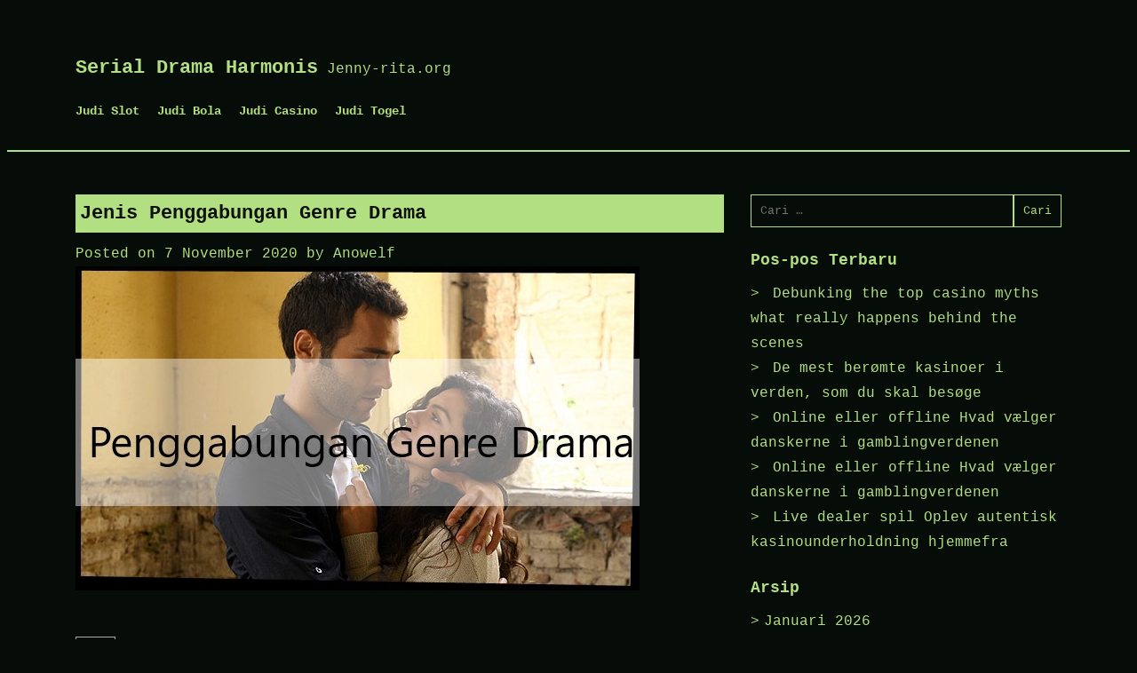

--- FILE ---
content_type: text/html; charset=UTF-8
request_url: https://jenny-rita.org/jenis-penggabungan-genre-drama/
body_size: 11670
content:
<!doctype html>
<html lang="id">

<head>
	<meta charset="UTF-8">
	<meta name="viewport" content="width=device-width, initial-scale=1">

	<meta name='robots' content='index, follow, max-image-preview:large, max-snippet:-1, max-video-preview:-1' />

	<!-- This site is optimized with the Yoast SEO plugin v26.7 - https://yoast.com/wordpress/plugins/seo/ -->
	<title>Jenis Penggabungan Genre Drama</title>
	<meta name="description" content="Serial drama biasa dijadikan obat saat seseorang patah hati. Karena memiliki jalan cerita yang lebih sering menunjukan keharmonisan tentu saja membuat" />
	<link rel="canonical" href="https://jenny-rita.org/jenis-penggabungan-genre-drama/" />
	<meta property="og:locale" content="id_ID" />
	<meta property="og:type" content="article" />
	<meta property="og:title" content="Jenis Penggabungan Genre Drama" />
	<meta property="og:description" content="Serial drama biasa dijadikan obat saat seseorang patah hati. Karena memiliki jalan cerita yang lebih sering menunjukan keharmonisan tentu saja membuat" />
	<meta property="og:url" content="http://jenny-rita.org/jenis-penggabungan-genre-drama/" />
	<meta property="og:site_name" content="Serial Drama Harmonis" />
	<meta property="article:published_time" content="2020-11-06T17:45:46+00:00" />
	<meta property="article:modified_time" content="2023-03-27T12:33:01+00:00" />
	<meta property="og:image" content="http://jenny-rita.org/wp-content/uploads/2020/11/Penggabungan-Genre-Drama.jpg" />
	<meta property="og:image:width" content="635" />
	<meta property="og:image:height" content="365" />
	<meta property="og:image:type" content="image/jpeg" />
	<meta name="author" content="Anowelf" />
	<meta name="twitter:card" content="summary_large_image" />
	<meta name="twitter:label1" content="Ditulis oleh" />
	<meta name="twitter:data1" content="Anowelf" />
	<meta name="twitter:label2" content="Estimasi waktu membaca" />
	<meta name="twitter:data2" content="3 menit" />
	<script type="application/ld+json" class="yoast-schema-graph">{"@context":"https://schema.org","@graph":[{"@type":"Article","@id":"http://jenny-rita.org/jenis-penggabungan-genre-drama/#article","isPartOf":{"@id":"http://jenny-rita.org/jenis-penggabungan-genre-drama/"},"author":{"name":"Anowelf","@id":"http://jenny-rita.org/#/schema/person/7ed1478962a1e52e206bf592363a17cb"},"headline":"Jenis Penggabungan Genre Drama","datePublished":"2020-11-06T17:45:46+00:00","dateModified":"2023-03-27T12:33:01+00:00","mainEntityOfPage":{"@id":"http://jenny-rita.org/jenis-penggabungan-genre-drama/"},"wordCount":361,"commentCount":0,"image":{"@id":"http://jenny-rita.org/jenis-penggabungan-genre-drama/#primaryimage"},"thumbnailUrl":"https://jenny-rita.org/wp-content/uploads/2020/11/Penggabungan-Genre-Drama.jpg","articleSection":["Uncategorized"],"inLanguage":"id","potentialAction":[{"@type":"CommentAction","name":"Comment","target":["http://jenny-rita.org/jenis-penggabungan-genre-drama/#respond"]}]},{"@type":"WebPage","@id":"http://jenny-rita.org/jenis-penggabungan-genre-drama/","url":"http://jenny-rita.org/jenis-penggabungan-genre-drama/","name":"Jenis Penggabungan Genre Drama","isPartOf":{"@id":"http://jenny-rita.org/#website"},"primaryImageOfPage":{"@id":"http://jenny-rita.org/jenis-penggabungan-genre-drama/#primaryimage"},"image":{"@id":"http://jenny-rita.org/jenis-penggabungan-genre-drama/#primaryimage"},"thumbnailUrl":"https://jenny-rita.org/wp-content/uploads/2020/11/Penggabungan-Genre-Drama.jpg","datePublished":"2020-11-06T17:45:46+00:00","dateModified":"2023-03-27T12:33:01+00:00","author":{"@id":"http://jenny-rita.org/#/schema/person/7ed1478962a1e52e206bf592363a17cb"},"description":"Serial drama biasa dijadikan obat saat seseorang patah hati. Karena memiliki jalan cerita yang lebih sering menunjukan keharmonisan tentu saja membuat","inLanguage":"id","potentialAction":[{"@type":"ReadAction","target":["http://jenny-rita.org/jenis-penggabungan-genre-drama/"]}]},{"@type":"ImageObject","inLanguage":"id","@id":"http://jenny-rita.org/jenis-penggabungan-genre-drama/#primaryimage","url":"https://jenny-rita.org/wp-content/uploads/2020/11/Penggabungan-Genre-Drama.jpg","contentUrl":"https://jenny-rita.org/wp-content/uploads/2020/11/Penggabungan-Genre-Drama.jpg","width":635,"height":365},{"@type":"WebSite","@id":"http://jenny-rita.org/#website","url":"http://jenny-rita.org/","name":"Serial Drama Harmonis","description":"Jenny-rita.org","potentialAction":[{"@type":"SearchAction","target":{"@type":"EntryPoint","urlTemplate":"http://jenny-rita.org/?s={search_term_string}"},"query-input":{"@type":"PropertyValueSpecification","valueRequired":true,"valueName":"search_term_string"}}],"inLanguage":"id"},{"@type":"Person","@id":"http://jenny-rita.org/#/schema/person/7ed1478962a1e52e206bf592363a17cb","name":"Anowelf","image":{"@type":"ImageObject","inLanguage":"id","@id":"http://jenny-rita.org/#/schema/person/image/","url":"https://secure.gravatar.com/avatar/85491ba1dd044561cf1559906f0e349d6477ea42c2bdb0c9155d8578a1d0a15d?s=96&d=mm&r=g","contentUrl":"https://secure.gravatar.com/avatar/85491ba1dd044561cf1559906f0e349d6477ea42c2bdb0c9155d8578a1d0a15d?s=96&d=mm&r=g","caption":"Anowelf"},"sameAs":["https://jenny-rita.org"]}]}</script>
	<!-- / Yoast SEO plugin. -->


<link rel="alternate" type="application/rss+xml" title="Serial Drama Harmonis &raquo; Feed" href="https://jenny-rita.org/feed/" />
<link rel="alternate" type="application/rss+xml" title="Serial Drama Harmonis &raquo; Umpan Komentar" href="https://jenny-rita.org/comments/feed/" />
<link rel="alternate" type="application/rss+xml" title="Serial Drama Harmonis &raquo; Jenis Penggabungan Genre Drama Umpan Komentar" href="https://jenny-rita.org/jenis-penggabungan-genre-drama/feed/" />
<link rel="alternate" title="oEmbed (JSON)" type="application/json+oembed" href="https://jenny-rita.org/wp-json/oembed/1.0/embed?url=https%3A%2F%2Fjenny-rita.org%2Fjenis-penggabungan-genre-drama%2F" />
<link rel="alternate" title="oEmbed (XML)" type="text/xml+oembed" href="https://jenny-rita.org/wp-json/oembed/1.0/embed?url=https%3A%2F%2Fjenny-rita.org%2Fjenis-penggabungan-genre-drama%2F&#038;format=xml" />
<style id='wp-img-auto-sizes-contain-inline-css' type='text/css'>
img:is([sizes=auto i],[sizes^="auto," i]){contain-intrinsic-size:3000px 1500px}
/*# sourceURL=wp-img-auto-sizes-contain-inline-css */
</style>
<style id='wp-emoji-styles-inline-css' type='text/css'>

	img.wp-smiley, img.emoji {
		display: inline !important;
		border: none !important;
		box-shadow: none !important;
		height: 1em !important;
		width: 1em !important;
		margin: 0 0.07em !important;
		vertical-align: -0.1em !important;
		background: none !important;
		padding: 0 !important;
	}
/*# sourceURL=wp-emoji-styles-inline-css */
</style>
<style id='wp-block-library-inline-css' type='text/css'>
:root{--wp-block-synced-color:#7a00df;--wp-block-synced-color--rgb:122,0,223;--wp-bound-block-color:var(--wp-block-synced-color);--wp-editor-canvas-background:#ddd;--wp-admin-theme-color:#007cba;--wp-admin-theme-color--rgb:0,124,186;--wp-admin-theme-color-darker-10:#006ba1;--wp-admin-theme-color-darker-10--rgb:0,107,160.5;--wp-admin-theme-color-darker-20:#005a87;--wp-admin-theme-color-darker-20--rgb:0,90,135;--wp-admin-border-width-focus:2px}@media (min-resolution:192dpi){:root{--wp-admin-border-width-focus:1.5px}}.wp-element-button{cursor:pointer}:root .has-very-light-gray-background-color{background-color:#eee}:root .has-very-dark-gray-background-color{background-color:#313131}:root .has-very-light-gray-color{color:#eee}:root .has-very-dark-gray-color{color:#313131}:root .has-vivid-green-cyan-to-vivid-cyan-blue-gradient-background{background:linear-gradient(135deg,#00d084,#0693e3)}:root .has-purple-crush-gradient-background{background:linear-gradient(135deg,#34e2e4,#4721fb 50%,#ab1dfe)}:root .has-hazy-dawn-gradient-background{background:linear-gradient(135deg,#faaca8,#dad0ec)}:root .has-subdued-olive-gradient-background{background:linear-gradient(135deg,#fafae1,#67a671)}:root .has-atomic-cream-gradient-background{background:linear-gradient(135deg,#fdd79a,#004a59)}:root .has-nightshade-gradient-background{background:linear-gradient(135deg,#330968,#31cdcf)}:root .has-midnight-gradient-background{background:linear-gradient(135deg,#020381,#2874fc)}:root{--wp--preset--font-size--normal:16px;--wp--preset--font-size--huge:42px}.has-regular-font-size{font-size:1em}.has-larger-font-size{font-size:2.625em}.has-normal-font-size{font-size:var(--wp--preset--font-size--normal)}.has-huge-font-size{font-size:var(--wp--preset--font-size--huge)}.has-text-align-center{text-align:center}.has-text-align-left{text-align:left}.has-text-align-right{text-align:right}.has-fit-text{white-space:nowrap!important}#end-resizable-editor-section{display:none}.aligncenter{clear:both}.items-justified-left{justify-content:flex-start}.items-justified-center{justify-content:center}.items-justified-right{justify-content:flex-end}.items-justified-space-between{justify-content:space-between}.screen-reader-text{border:0;clip-path:inset(50%);height:1px;margin:-1px;overflow:hidden;padding:0;position:absolute;width:1px;word-wrap:normal!important}.screen-reader-text:focus{background-color:#ddd;clip-path:none;color:#444;display:block;font-size:1em;height:auto;left:5px;line-height:normal;padding:15px 23px 14px;text-decoration:none;top:5px;width:auto;z-index:100000}html :where(.has-border-color){border-style:solid}html :where([style*=border-top-color]){border-top-style:solid}html :where([style*=border-right-color]){border-right-style:solid}html :where([style*=border-bottom-color]){border-bottom-style:solid}html :where([style*=border-left-color]){border-left-style:solid}html :where([style*=border-width]){border-style:solid}html :where([style*=border-top-width]){border-top-style:solid}html :where([style*=border-right-width]){border-right-style:solid}html :where([style*=border-bottom-width]){border-bottom-style:solid}html :where([style*=border-left-width]){border-left-style:solid}html :where(img[class*=wp-image-]){height:auto;max-width:100%}:where(figure){margin:0 0 1em}html :where(.is-position-sticky){--wp-admin--admin-bar--position-offset:var(--wp-admin--admin-bar--height,0px)}@media screen and (max-width:600px){html :where(.is-position-sticky){--wp-admin--admin-bar--position-offset:0px}}

/*# sourceURL=wp-block-library-inline-css */
</style><style id='global-styles-inline-css' type='text/css'>
:root{--wp--preset--aspect-ratio--square: 1;--wp--preset--aspect-ratio--4-3: 4/3;--wp--preset--aspect-ratio--3-4: 3/4;--wp--preset--aspect-ratio--3-2: 3/2;--wp--preset--aspect-ratio--2-3: 2/3;--wp--preset--aspect-ratio--16-9: 16/9;--wp--preset--aspect-ratio--9-16: 9/16;--wp--preset--color--black: #000000;--wp--preset--color--cyan-bluish-gray: #abb8c3;--wp--preset--color--white: #ffffff;--wp--preset--color--pale-pink: #f78da7;--wp--preset--color--vivid-red: #cf2e2e;--wp--preset--color--luminous-vivid-orange: #ff6900;--wp--preset--color--luminous-vivid-amber: #fcb900;--wp--preset--color--light-green-cyan: #7bdcb5;--wp--preset--color--vivid-green-cyan: #00d084;--wp--preset--color--pale-cyan-blue: #8ed1fc;--wp--preset--color--vivid-cyan-blue: #0693e3;--wp--preset--color--vivid-purple: #9b51e0;--wp--preset--gradient--vivid-cyan-blue-to-vivid-purple: linear-gradient(135deg,rgb(6,147,227) 0%,rgb(155,81,224) 100%);--wp--preset--gradient--light-green-cyan-to-vivid-green-cyan: linear-gradient(135deg,rgb(122,220,180) 0%,rgb(0,208,130) 100%);--wp--preset--gradient--luminous-vivid-amber-to-luminous-vivid-orange: linear-gradient(135deg,rgb(252,185,0) 0%,rgb(255,105,0) 100%);--wp--preset--gradient--luminous-vivid-orange-to-vivid-red: linear-gradient(135deg,rgb(255,105,0) 0%,rgb(207,46,46) 100%);--wp--preset--gradient--very-light-gray-to-cyan-bluish-gray: linear-gradient(135deg,rgb(238,238,238) 0%,rgb(169,184,195) 100%);--wp--preset--gradient--cool-to-warm-spectrum: linear-gradient(135deg,rgb(74,234,220) 0%,rgb(151,120,209) 20%,rgb(207,42,186) 40%,rgb(238,44,130) 60%,rgb(251,105,98) 80%,rgb(254,248,76) 100%);--wp--preset--gradient--blush-light-purple: linear-gradient(135deg,rgb(255,206,236) 0%,rgb(152,150,240) 100%);--wp--preset--gradient--blush-bordeaux: linear-gradient(135deg,rgb(254,205,165) 0%,rgb(254,45,45) 50%,rgb(107,0,62) 100%);--wp--preset--gradient--luminous-dusk: linear-gradient(135deg,rgb(255,203,112) 0%,rgb(199,81,192) 50%,rgb(65,88,208) 100%);--wp--preset--gradient--pale-ocean: linear-gradient(135deg,rgb(255,245,203) 0%,rgb(182,227,212) 50%,rgb(51,167,181) 100%);--wp--preset--gradient--electric-grass: linear-gradient(135deg,rgb(202,248,128) 0%,rgb(113,206,126) 100%);--wp--preset--gradient--midnight: linear-gradient(135deg,rgb(2,3,129) 0%,rgb(40,116,252) 100%);--wp--preset--font-size--small: 13px;--wp--preset--font-size--medium: 20px;--wp--preset--font-size--large: 36px;--wp--preset--font-size--x-large: 42px;--wp--preset--spacing--20: 0.44rem;--wp--preset--spacing--30: 0.67rem;--wp--preset--spacing--40: 1rem;--wp--preset--spacing--50: 1.5rem;--wp--preset--spacing--60: 2.25rem;--wp--preset--spacing--70: 3.38rem;--wp--preset--spacing--80: 5.06rem;--wp--preset--shadow--natural: 6px 6px 9px rgba(0, 0, 0, 0.2);--wp--preset--shadow--deep: 12px 12px 50px rgba(0, 0, 0, 0.4);--wp--preset--shadow--sharp: 6px 6px 0px rgba(0, 0, 0, 0.2);--wp--preset--shadow--outlined: 6px 6px 0px -3px rgb(255, 255, 255), 6px 6px rgb(0, 0, 0);--wp--preset--shadow--crisp: 6px 6px 0px rgb(0, 0, 0);}:where(.is-layout-flex){gap: 0.5em;}:where(.is-layout-grid){gap: 0.5em;}body .is-layout-flex{display: flex;}.is-layout-flex{flex-wrap: wrap;align-items: center;}.is-layout-flex > :is(*, div){margin: 0;}body .is-layout-grid{display: grid;}.is-layout-grid > :is(*, div){margin: 0;}:where(.wp-block-columns.is-layout-flex){gap: 2em;}:where(.wp-block-columns.is-layout-grid){gap: 2em;}:where(.wp-block-post-template.is-layout-flex){gap: 1.25em;}:where(.wp-block-post-template.is-layout-grid){gap: 1.25em;}.has-black-color{color: var(--wp--preset--color--black) !important;}.has-cyan-bluish-gray-color{color: var(--wp--preset--color--cyan-bluish-gray) !important;}.has-white-color{color: var(--wp--preset--color--white) !important;}.has-pale-pink-color{color: var(--wp--preset--color--pale-pink) !important;}.has-vivid-red-color{color: var(--wp--preset--color--vivid-red) !important;}.has-luminous-vivid-orange-color{color: var(--wp--preset--color--luminous-vivid-orange) !important;}.has-luminous-vivid-amber-color{color: var(--wp--preset--color--luminous-vivid-amber) !important;}.has-light-green-cyan-color{color: var(--wp--preset--color--light-green-cyan) !important;}.has-vivid-green-cyan-color{color: var(--wp--preset--color--vivid-green-cyan) !important;}.has-pale-cyan-blue-color{color: var(--wp--preset--color--pale-cyan-blue) !important;}.has-vivid-cyan-blue-color{color: var(--wp--preset--color--vivid-cyan-blue) !important;}.has-vivid-purple-color{color: var(--wp--preset--color--vivid-purple) !important;}.has-black-background-color{background-color: var(--wp--preset--color--black) !important;}.has-cyan-bluish-gray-background-color{background-color: var(--wp--preset--color--cyan-bluish-gray) !important;}.has-white-background-color{background-color: var(--wp--preset--color--white) !important;}.has-pale-pink-background-color{background-color: var(--wp--preset--color--pale-pink) !important;}.has-vivid-red-background-color{background-color: var(--wp--preset--color--vivid-red) !important;}.has-luminous-vivid-orange-background-color{background-color: var(--wp--preset--color--luminous-vivid-orange) !important;}.has-luminous-vivid-amber-background-color{background-color: var(--wp--preset--color--luminous-vivid-amber) !important;}.has-light-green-cyan-background-color{background-color: var(--wp--preset--color--light-green-cyan) !important;}.has-vivid-green-cyan-background-color{background-color: var(--wp--preset--color--vivid-green-cyan) !important;}.has-pale-cyan-blue-background-color{background-color: var(--wp--preset--color--pale-cyan-blue) !important;}.has-vivid-cyan-blue-background-color{background-color: var(--wp--preset--color--vivid-cyan-blue) !important;}.has-vivid-purple-background-color{background-color: var(--wp--preset--color--vivid-purple) !important;}.has-black-border-color{border-color: var(--wp--preset--color--black) !important;}.has-cyan-bluish-gray-border-color{border-color: var(--wp--preset--color--cyan-bluish-gray) !important;}.has-white-border-color{border-color: var(--wp--preset--color--white) !important;}.has-pale-pink-border-color{border-color: var(--wp--preset--color--pale-pink) !important;}.has-vivid-red-border-color{border-color: var(--wp--preset--color--vivid-red) !important;}.has-luminous-vivid-orange-border-color{border-color: var(--wp--preset--color--luminous-vivid-orange) !important;}.has-luminous-vivid-amber-border-color{border-color: var(--wp--preset--color--luminous-vivid-amber) !important;}.has-light-green-cyan-border-color{border-color: var(--wp--preset--color--light-green-cyan) !important;}.has-vivid-green-cyan-border-color{border-color: var(--wp--preset--color--vivid-green-cyan) !important;}.has-pale-cyan-blue-border-color{border-color: var(--wp--preset--color--pale-cyan-blue) !important;}.has-vivid-cyan-blue-border-color{border-color: var(--wp--preset--color--vivid-cyan-blue) !important;}.has-vivid-purple-border-color{border-color: var(--wp--preset--color--vivid-purple) !important;}.has-vivid-cyan-blue-to-vivid-purple-gradient-background{background: var(--wp--preset--gradient--vivid-cyan-blue-to-vivid-purple) !important;}.has-light-green-cyan-to-vivid-green-cyan-gradient-background{background: var(--wp--preset--gradient--light-green-cyan-to-vivid-green-cyan) !important;}.has-luminous-vivid-amber-to-luminous-vivid-orange-gradient-background{background: var(--wp--preset--gradient--luminous-vivid-amber-to-luminous-vivid-orange) !important;}.has-luminous-vivid-orange-to-vivid-red-gradient-background{background: var(--wp--preset--gradient--luminous-vivid-orange-to-vivid-red) !important;}.has-very-light-gray-to-cyan-bluish-gray-gradient-background{background: var(--wp--preset--gradient--very-light-gray-to-cyan-bluish-gray) !important;}.has-cool-to-warm-spectrum-gradient-background{background: var(--wp--preset--gradient--cool-to-warm-spectrum) !important;}.has-blush-light-purple-gradient-background{background: var(--wp--preset--gradient--blush-light-purple) !important;}.has-blush-bordeaux-gradient-background{background: var(--wp--preset--gradient--blush-bordeaux) !important;}.has-luminous-dusk-gradient-background{background: var(--wp--preset--gradient--luminous-dusk) !important;}.has-pale-ocean-gradient-background{background: var(--wp--preset--gradient--pale-ocean) !important;}.has-electric-grass-gradient-background{background: var(--wp--preset--gradient--electric-grass) !important;}.has-midnight-gradient-background{background: var(--wp--preset--gradient--midnight) !important;}.has-small-font-size{font-size: var(--wp--preset--font-size--small) !important;}.has-medium-font-size{font-size: var(--wp--preset--font-size--medium) !important;}.has-large-font-size{font-size: var(--wp--preset--font-size--large) !important;}.has-x-large-font-size{font-size: var(--wp--preset--font-size--x-large) !important;}
/*# sourceURL=global-styles-inline-css */
</style>

<style id='classic-theme-styles-inline-css' type='text/css'>
/*! This file is auto-generated */
.wp-block-button__link{color:#fff;background-color:#32373c;border-radius:9999px;box-shadow:none;text-decoration:none;padding:calc(.667em + 2px) calc(1.333em + 2px);font-size:1.125em}.wp-block-file__button{background:#32373c;color:#fff;text-decoration:none}
/*# sourceURL=/wp-includes/css/classic-themes.min.css */
</style>
<link rel='stylesheet' id='toc-screen-css' href='https://jenny-rita.org/wp-content/plugins/table-of-contents-plus/screen.min.css?ver=2411.1' type='text/css' media='all' />
<link rel='stylesheet' id='dashicons-css' href='https://jenny-rita.org/wp-includes/css/dashicons.min.css?ver=6.9' type='text/css' media='all' />
<link rel='stylesheet' id='bappi-style-css' href='https://jenny-rita.org/wp-content/themes/bappi/style.css?ver=6.9' type='text/css' media='all' />
<script type="text/javascript" src="https://jenny-rita.org/wp-includes/js/jquery/jquery.min.js?ver=3.7.1" id="jquery-core-js"></script>
<script type="text/javascript" src="https://jenny-rita.org/wp-includes/js/jquery/jquery-migrate.min.js?ver=3.4.1" id="jquery-migrate-js"></script>
<link rel="https://api.w.org/" href="https://jenny-rita.org/wp-json/" /><link rel="alternate" title="JSON" type="application/json" href="https://jenny-rita.org/wp-json/wp/v2/posts/28" /><link rel="EditURI" type="application/rsd+xml" title="RSD" href="https://jenny-rita.org/xmlrpc.php?rsd" />
<meta name="generator" content="WordPress 6.9" />
<link rel='shortlink' href='https://jenny-rita.org/?p=28' />
        <!--Customizer CSS-->
        <style type="text/css">
            /* link text color: color */
                        /* link text color  background*/
                        /* link text color  border*/
                        /* background color: color */
                        /* background color: background-color */
                        /* Header Text Color */
                    </style>
        <!--/Customizer CSS-->
                </style>
</head>

<body class="wp-singular post-template-default single single-post postid-28 single-format-standard wp-theme-bappi">
		<div id="page" class="site">
		<a class="skip-link screen-reader-text" href="#content">
			Skip to content		</a>
				<header id="masthead" class="site-header">
			<div class="backgorund-image text-center">
							</div>
			<div class="row">
				<div class="site-branding">

         
										<div class="header-content">
													<p class="site-title"><a href="https://jenny-rita.org/" rel="home">Serial Drama Harmonis</a></p>
							<div class="site-description">Jenny-rita.org</div>
						<nav id="site-navigation" class="main-navigation">
							<button type="button" class="menu-toggle" aria-controls="primary-menu" aria-expanded="false">

								<span class="dashicons dashicons-menu"></span>

							</button>



							<div class="menu-judi-slot-container"><ul id="primary-menu" class="menu"><li id="menu-item-854" class="menu-item menu-item-type-taxonomy menu-item-object-category menu-item-854"><a href="https://jenny-rita.org/category/judi-slot/">Judi Slot</a></li>
<li id="menu-item-852" class="menu-item menu-item-type-taxonomy menu-item-object-category menu-item-852"><a href="https://jenny-rita.org/category/judi-bola/">Judi Bola</a></li>
<li id="menu-item-853" class="menu-item menu-item-type-taxonomy menu-item-object-category menu-item-853"><a href="https://jenny-rita.org/category/judi-casino/">Judi Casino</a></li>
<li id="menu-item-855" class="menu-item menu-item-type-taxonomy menu-item-object-category menu-item-855"><a href="https://jenny-rita.org/category/judi-togel/">Judi Togel</a></li>
</ul></div>
						</nav><!-- #site-navigation -->
					</div>
				</div><!-- .site-branding -->


			</div>
		</header><!-- #masthead -->

		<div id="content" class="site-content">
			<div class="row">
	<div id="primary" class="content-area">
		<main id="main" class="site-main">

		
<article id="post-28" class="post-28 post type-post status-publish format-standard has-post-thumbnail hentry category-uncategorized">
	<header class="entry-header">
		<h1 class="entry-title">Jenis Penggabungan Genre Drama</h1>			<div class="entry-meta">
				<span class="posted-on">Posted on <a href="https://jenny-rita.org/jenis-penggabungan-genre-drama/" rel="bookmark"><time class="entry-date published" datetime="2020-11-07T00:45:46+07:00">7 November 2020</time><time class="updated" datetime="2023-03-27T19:33:01+07:00">27 Maret 2023</time></a></span><span class="byline"> by <span class="author vcard"><a class="url fn n" href="https://jenny-rita.org/author/anowelf/">Anowelf</a></span></span>			</div><!-- .entry-meta -->
			</header><!-- .entry-header -->

	
			<div class="post-thumbnail">
				<img width="635" height="365" src="https://jenny-rita.org/wp-content/uploads/2020/11/Penggabungan-Genre-Drama.jpg" class="attachment-post-thumbnail size-post-thumbnail wp-post-image" alt="" decoding="async" fetchpriority="high" srcset="https://jenny-rita.org/wp-content/uploads/2020/11/Penggabungan-Genre-Drama.jpg 635w, https://jenny-rita.org/wp-content/uploads/2020/11/Penggabungan-Genre-Drama-300x172.jpg 300w" sizes="(max-width: 635px) 100vw, 635px" />			</div><!-- .post-thumbnail -->

		
	<div class="entry-content">
		<div id="toc_container" class="toc_transparent no_bullets"><ul class="toc_list"><li><ul><li></li><li></li></ul></li></ul></div>
<p style="text-align: justify;">Serial drama biasa dijadikan obat saat seseorang patah hati. Karena memiliki jalan cerita yang lebih sering menunjukan keharmonisan tentu saja membuat jenis genre film Drama begitu populer. Meskipun tidak selalu bertema kekeluargaan, drama bisa juga dicampurkan dengan beberapa genre film lainnya. Seperti yang kita ketahui bahwa Drama adalah dasar dari jenis film paling dasar makanya tidak heran jika pencampuran film jenis drama <a href="https://www.arizonaexperience.org/">Slot Online</a> ini banyak. Nah kalau kalian sebelumnya bukanlah pecinta film Drama, mungkin ada baiknya kamu mengetahui beberapa penggabungan genre berikut ini untuk menambah referensi film yang bakal kamu tonton!</p>
<h2 style="text-align: center;"><span id="Jenis_Penggabungan_Genre_Drama">Jenis Penggabungan Genre Drama</span></h2>
<p style="text-align: justify;">Sebelum kita membahas ada penggabungan genre <a href="https://slotceriabet.store/">https://slotceriabet.store/</a> apa saja, kalian perlu memahami dasar yang kami maksudkan sebelumnya. Pada dasarnya film Drama memiliki alur cerita dengan beberapa konflik yang diatur sedemikian rupa agar terlihat dramatisir atau berlebihan yang diangkat dari kehidupan manusia pada umumnya. Nah dari sini kita bisa mengambil kesimpulan bahwa cerita drama biasa dipilih karena refleksi pada kehidupan sehari-hari setiap manusia. Rata-rata juga film drama lebih berfokus pada pemilihan alur cerita yang dapat menarik suasana atau perasaan dengan alur percintaan. Makanya tidak sulit untuk menggabungkan film bergenre Drama dengan genre lainnya. Berikut ini adalah jenis Drama yang sudah digabungkan dengan genre lainnya:</p>
<h3 style="text-align: justify;"><span id="Drama_Komedi">Drama Komedi</span></h3>
<p style="text-align: justify;">Drama komedi cukup sering dijadikan pilihan para pecinta film. Karena didalam 1 film tersebut kamu bisa menikmati cerita percintaan yang diselingi dengan beberapa komedi. Seperti <span style="text-decoration: underline;"><strong><a href="http://www.jenny-rita.org/crazy-stupid-things-called-love/">Film Crazy Little Thing Called Love</a></strong></span> yang sebelumnya kami bahas. Meskipun terdapat pembawaan emosi disaat menonton, kamu bakal menemukan beberapa scene komedi yang diperlihatkan para aktor akibat tingkah konyol sebuah karakter.</p>
<h3 style="text-align: justify;"><span id="Drama_Aksi">Drama Aksi</span></h3>
<p><img decoding="async" class=" wp-image-30 aligncenter" src="http://www.jenny-rita.org/wp-content/uploads/2020/11/fast-and-furious.jpg" alt="" width="602" height="401" srcset="https://jenny-rita.org/wp-content/uploads/2020/11/fast-and-furious.jpg 1000w, https://jenny-rita.org/wp-content/uploads/2020/11/fast-and-furious-300x200.jpg 300w, https://jenny-rita.org/wp-content/uploads/2020/11/fast-and-furious-768x512.jpg 768w" sizes="(max-width: 602px) 100vw, 602px" /></p>
<p style="text-align: justify;">Mungkin beberapa dari kalian ada yang berpikiran bahwa Drama dan Aksi adalah genre yang sangat berpunggungan. Namun kalian harus tau bahwa ada juga loh film bergenre Drama-Action seperti film ternama Fast and Farious. Dimana garis besar dalam cerita tersebut adalah bagaimana bentuk hubungan sebuah keluarga dan sahabat dalam melakukan aksinya dalam pertandingan balap mobil ekstrim.</p>
<p style="text-align: justify;">Atau untuk genre Drama-Aksi yang lebih ringan dan terpopuler lainnya adalah James Bond. Agen yang sering bermain judi dalam sebuah kasino dimana kabarnya diangkat sebagai inspirasi <span style="text-decoration: underline;"><strong><a href="https://sbobet.gold/">Daftar Sbobet</a></strong></span>. Aksi James Bond dilakukan dengan diselingi beberapa scene percintaannya yang cukup sulit serta tragis.</p>
	</div><!-- .entry-content -->

	<footer class="entry-footer">
		<span class="cat-links">Posted in <a href="https://jenny-rita.org/category/uncategorized/" rel="category tag">Uncategorized</a></span>	</footer><!-- .entry-footer -->
</article><!-- #post-28 -->

	<nav class="navigation post-navigation" aria-label="Pos">
		<h2 class="screen-reader-text">Navigasi pos</h2>
		<div class="nav-links"><div class="nav-previous"><a href="https://jenny-rita.org/crazy-stupid-things-called-love/" rel="prev">Crazy Stupid Things Called Love</a></div><div class="nav-next"><a href="https://jenny-rita.org/okja-2017-film-petualangan-yang-membahas-isu-pabrik-pengolahan-daging/" rel="next">Okja (2017), Film Petualangan Yang Membahas Isu Pabrik Pengolahan Daging</a></div></div>
	</nav>
		</main><!-- #main -->
	</div><!-- #primary -->


<aside id="secondary" class="widget-area">
	<section id="search-2" class="widget widget_search"><form role="search" method="get" class="search-form" action="https://jenny-rita.org/">
				<label>
					<span class="screen-reader-text">Cari untuk:</span>
					<input type="search" class="search-field" placeholder="Cari &hellip;" value="" name="s" />
				</label>
				<input type="submit" class="search-submit" value="Cari" />
			</form></section>
		<section id="recent-posts-2" class="widget widget_recent_entries">
		<h2 class="widget-title">Pos-pos Terbaru</h2>
		<ul>
											<li>
					<a href="https://jenny-rita.org/debunking-the-top-casino-myths-what-really-happens/">Debunking the top casino myths what really happens behind the scenes</a>
									</li>
											<li>
					<a href="https://jenny-rita.org/de-mest-bermte-kasinoer-i-verden-som-du-skal-besge/">De mest berømte kasinoer i verden, som du skal besøge</a>
									</li>
											<li>
					<a href="https://jenny-rita.org/online-eller-offline-hvad-vlger-danskerne-i-2/">Online eller offline Hvad vælger danskerne i gamblingverdenen</a>
									</li>
											<li>
					<a href="https://jenny-rita.org/online-eller-offline-hvad-vlger-danskerne-i/">Online eller offline Hvad vælger danskerne i gamblingverdenen</a>
									</li>
											<li>
					<a href="https://jenny-rita.org/live-dealer-spil-oplev-autentisk/">Live dealer spil Oplev autentisk kasinounderholdning hjemmefra</a>
									</li>
					</ul>

		</section><section id="archives-2" class="widget widget_archive"><h2 class="widget-title">Arsip</h2>
			<ul>
					<li><a href='https://jenny-rita.org/2026/01/'>Januari 2026</a></li>
	<li><a href='https://jenny-rita.org/2025/12/'>Desember 2025</a></li>
	<li><a href='https://jenny-rita.org/2025/11/'>November 2025</a></li>
	<li><a href='https://jenny-rita.org/2025/10/'>Oktober 2025</a></li>
	<li><a href='https://jenny-rita.org/2025/09/'>September 2025</a></li>
	<li><a href='https://jenny-rita.org/2025/08/'>Agustus 2025</a></li>
	<li><a href='https://jenny-rita.org/2025/07/'>Juli 2025</a></li>
	<li><a href='https://jenny-rita.org/2025/06/'>Juni 2025</a></li>
	<li><a href='https://jenny-rita.org/2025/05/'>Mei 2025</a></li>
	<li><a href='https://jenny-rita.org/2025/04/'>April 2025</a></li>
	<li><a href='https://jenny-rita.org/2025/03/'>Maret 2025</a></li>
	<li><a href='https://jenny-rita.org/2025/02/'>Februari 2025</a></li>
	<li><a href='https://jenny-rita.org/2025/01/'>Januari 2025</a></li>
	<li><a href='https://jenny-rita.org/2024/12/'>Desember 2024</a></li>
	<li><a href='https://jenny-rita.org/2024/11/'>November 2024</a></li>
	<li><a href='https://jenny-rita.org/2024/10/'>Oktober 2024</a></li>
	<li><a href='https://jenny-rita.org/2024/09/'>September 2024</a></li>
	<li><a href='https://jenny-rita.org/2024/08/'>Agustus 2024</a></li>
	<li><a href='https://jenny-rita.org/2024/07/'>Juli 2024</a></li>
	<li><a href='https://jenny-rita.org/2024/06/'>Juni 2024</a></li>
	<li><a href='https://jenny-rita.org/2024/05/'>Mei 2024</a></li>
	<li><a href='https://jenny-rita.org/2024/04/'>April 2024</a></li>
	<li><a href='https://jenny-rita.org/2024/03/'>Maret 2024</a></li>
	<li><a href='https://jenny-rita.org/2024/02/'>Februari 2024</a></li>
	<li><a href='https://jenny-rita.org/2024/01/'>Januari 2024</a></li>
	<li><a href='https://jenny-rita.org/2023/12/'>Desember 2023</a></li>
	<li><a href='https://jenny-rita.org/2023/11/'>November 2023</a></li>
	<li><a href='https://jenny-rita.org/2023/10/'>Oktober 2023</a></li>
	<li><a href='https://jenny-rita.org/2023/09/'>September 2023</a></li>
	<li><a href='https://jenny-rita.org/2023/08/'>Agustus 2023</a></li>
	<li><a href='https://jenny-rita.org/2023/07/'>Juli 2023</a></li>
	<li><a href='https://jenny-rita.org/2023/06/'>Juni 2023</a></li>
	<li><a href='https://jenny-rita.org/2023/05/'>Mei 2023</a></li>
	<li><a href='https://jenny-rita.org/2023/04/'>April 2023</a></li>
	<li><a href='https://jenny-rita.org/2023/03/'>Maret 2023</a></li>
	<li><a href='https://jenny-rita.org/2023/02/'>Februari 2023</a></li>
	<li><a href='https://jenny-rita.org/2023/01/'>Januari 2023</a></li>
	<li><a href='https://jenny-rita.org/2022/12/'>Desember 2022</a></li>
	<li><a href='https://jenny-rita.org/2022/11/'>November 2022</a></li>
	<li><a href='https://jenny-rita.org/2022/10/'>Oktober 2022</a></li>
	<li><a href='https://jenny-rita.org/2022/09/'>September 2022</a></li>
	<li><a href='https://jenny-rita.org/2022/08/'>Agustus 2022</a></li>
	<li><a href='https://jenny-rita.org/2022/07/'>Juli 2022</a></li>
	<li><a href='https://jenny-rita.org/2022/06/'>Juni 2022</a></li>
	<li><a href='https://jenny-rita.org/2022/04/'>April 2022</a></li>
	<li><a href='https://jenny-rita.org/2022/03/'>Maret 2022</a></li>
	<li><a href='https://jenny-rita.org/2022/02/'>Februari 2022</a></li>
	<li><a href='https://jenny-rita.org/2021/10/'>Oktober 2021</a></li>
	<li><a href='https://jenny-rita.org/2021/06/'>Juni 2021</a></li>
	<li><a href='https://jenny-rita.org/2021/05/'>Mei 2021</a></li>
	<li><a href='https://jenny-rita.org/2021/04/'>April 2021</a></li>
	<li><a href='https://jenny-rita.org/2021/03/'>Maret 2021</a></li>
	<li><a href='https://jenny-rita.org/2021/02/'>Februari 2021</a></li>
	<li><a href='https://jenny-rita.org/2020/12/'>Desember 2020</a></li>
	<li><a href='https://jenny-rita.org/2020/11/'>November 2020</a></li>
	<li><a href='https://jenny-rita.org/2020/10/'>Oktober 2020</a></li>
	<li><a href='https://jenny-rita.org/2020/08/'>Agustus 2020</a></li>
	<li><a href='https://jenny-rita.org/2019/03/'>Maret 2019</a></li>
	<li><a href='https://jenny-rita.org/2017/10/'>Oktober 2017</a></li>
	<li><a href='https://jenny-rita.org/2011/07/'>Juli 2011</a></li>
			</ul>

			</section><section id="categories-2" class="widget widget_categories"><h2 class="widget-title">Kategori</h2>
			<ul>
					<li class="cat-item cat-item-712"><a href="https://jenny-rita.org/category/bez-rubriki/">! Без рубрики</a>
</li>
	<li class="cat-item cat-item-727"><a href="https://jenny-rita.org/category/11/">11</a>
</li>
	<li class="cat-item cat-item-716"><a href="https://jenny-rita.org/category/1xbet32/">1xbet32</a>
</li>
	<li class="cat-item cat-item-713"><a href="https://jenny-rita.org/category/a16z-generative-ai-1-2/">a16z generative ai 1</a>
</li>
	<li class="cat-item cat-item-38"><a href="https://jenny-rita.org/category/artis/">Artis</a>
</li>
	<li class="cat-item cat-item-609"><a href="https://jenny-rita.org/category/asianbookie/">Asianbookie</a>
</li>
	<li class="cat-item cat-item-738"><a href="https://jenny-rita.org/category/betflag-online-casino/">Betflag online casino</a>
</li>
	<li class="cat-item cat-item-706"><a href="https://jenny-rita.org/category/blog/">Blog</a>
</li>
	<li class="cat-item cat-item-559"><a href="https://jenny-rita.org/category/bonus-new-member/">bonus new member</a>
</li>
	<li class="cat-item cat-item-631"><a href="https://jenny-rita.org/category/casino-online/">casino online</a>
</li>
	<li class="cat-item cat-item-708"><a href="https://jenny-rita.org/category/casinowazamba/">casinowazamba</a>
</li>
	<li class="cat-item cat-item-665"><a href="https://jenny-rita.org/category/chicky-run/">chicky run</a>
</li>
	<li class="cat-item cat-item-635"><a href="https://jenny-rita.org/category/clickbet88/">clickbet88</a>
</li>
	<li class="cat-item cat-item-615"><a href="https://jenny-rita.org/category/cmd368/">cmd368</a>
</li>
	<li class="cat-item cat-item-714"><a href="https://jenny-rita.org/category/fairspin-casino/">Fairspin-casino</a>
</li>
	<li class="cat-item cat-item-4"><a href="https://jenny-rita.org/category/film-drama/">Film Drama</a>
</li>
	<li class="cat-item cat-item-416"><a href="https://jenny-rita.org/category/gates-of-olympus/">Gates Of Olympus</a>
</li>
	<li class="cat-item cat-item-129"><a href="https://jenny-rita.org/category/ibcbet/">ibcbet</a>
</li>
	<li class="cat-item cat-item-646"><a href="https://jenny-rita.org/category/idn-poker/">idn poker</a>
</li>
	<li class="cat-item cat-item-111"><a href="https://jenny-rita.org/category/judi-bola/">Judi Bola</a>
</li>
	<li class="cat-item cat-item-110"><a href="https://jenny-rita.org/category/judi-casino/">Judi Casino</a>
</li>
	<li class="cat-item cat-item-109"><a href="https://jenny-rita.org/category/judi-slot/">Judi Slot</a>
</li>
	<li class="cat-item cat-item-170"><a href="https://jenny-rita.org/category/mahjong-ways/">mahjong ways</a>
</li>
	<li class="cat-item cat-item-633"><a href="https://jenny-rita.org/category/maxbet-sport/">maxbet sport</a>
</li>
	<li class="cat-item cat-item-715"><a href="https://jenny-rita.org/category/new-2/">NEW</a>
</li>
	<li class="cat-item cat-item-709"><a href="https://jenny-rita.org/category/news/">News</a>
</li>
	<li class="cat-item cat-item-563"><a href="https://jenny-rita.org/category/nexus-engine/">nexus engine</a>
</li>
	<li class="cat-item cat-item-731"><a href="https://jenny-rita.org/category/pablic/">Pablic</a>
</li>
	<li class="cat-item cat-item-707"><a href="https://jenny-rita.org/category/post/">Post</a>
</li>
	<li class="cat-item cat-item-733"><a href="https://jenny-rita.org/category/public/">Public</a>
</li>
	<li class="cat-item cat-item-122"><a href="https://jenny-rita.org/category/roulette/">roulette</a>
</li>
	<li class="cat-item cat-item-91"><a href="https://jenny-rita.org/category/rtp-slot-online/">RTP Slot Online</a>
</li>
	<li class="cat-item cat-item-652"><a href="https://jenny-rita.org/category/situs-idn-slot/">situs idn slot</a>
</li>
	<li class="cat-item cat-item-352"><a href="https://jenny-rita.org/category/slot/">Slot</a>
</li>
	<li class="cat-item cat-item-469"><a href="https://jenny-rita.org/category/slot-bet-100/">slot bet 100</a>
</li>
	<li class="cat-item cat-item-117"><a href="https://jenny-rita.org/category/slot-bonus/">slot bonus</a>
</li>
	<li class="cat-item cat-item-656"><a href="https://jenny-rita.org/category/slot-depo-10k/">slot depo 10k</a>
</li>
	<li class="cat-item cat-item-644"><a href="https://jenny-rita.org/category/slot-depo-5k/">slot depo 5k</a>
</li>
	<li class="cat-item cat-item-561"><a href="https://jenny-rita.org/category/slot-deposit/">slot deposit</a>
</li>
	<li class="cat-item cat-item-542"><a href="https://jenny-rita.org/category/slot-gacor/">slot gacor</a>
</li>
	<li class="cat-item cat-item-215"><a href="https://jenny-rita.org/category/slot-online/">slot online</a>
</li>
	<li class="cat-item cat-item-556"><a href="https://jenny-rita.org/category/slot-qris/">slot qris</a>
</li>
	<li class="cat-item cat-item-693"><a href="https://jenny-rita.org/category/slot-thailand/">slot thailand</a>
</li>
	<li class="cat-item cat-item-603"><a href="https://jenny-rita.org/category/slot777/">slot777</a>
</li>
	<li class="cat-item cat-item-278"><a href="https://jenny-rita.org/category/slot88/">slot88</a>
</li>
	<li class="cat-item cat-item-602"><a href="https://jenny-rita.org/category/spaceman/">spaceman</a>
</li>
	<li class="cat-item cat-item-448"><a href="https://jenny-rita.org/category/starlight-princess/">Starlight Princess</a>
</li>
	<li class="cat-item cat-item-1"><a href="https://jenny-rita.org/category/uncategorized/">Uncategorized</a>
</li>
	<li class="cat-item cat-item-734"><a href="https://jenny-rita.org/category/winhero-casino/">Winhero casino</a>
</li>
			</ul>

			</section><section id="meta-2" class="widget widget_meta"><h2 class="widget-title">Meta</h2>
		<ul>
						<li><a rel="nofollow" href="https://jenny-rita.org/wp-login.php">Masuk</a></li>
			<li><a href="https://jenny-rita.org/feed/">Feed entri</a></li>
			<li><a href="https://jenny-rita.org/comments/feed/">Feed komentar</a></li>

			<li><a href="https://wordpress.org/">WordPress.org</a></li>
		</ul>

		</section><section id="text-2" class="widget widget_text"><h2 class="widget-title">PARTNER SITE</h2>			<div class="textwidget"></div>
		</section><section id="text-3" class="widget widget_text"><h2 class="widget-title">Situs Slot Online</h2>			<div class="textwidget"><p style="text-align: center;">Selain permainan judi slot online yang menyenangkan, tentu saja kalian akan memperoleh keuntungan besar di <a href="https://www.saveoursyria.org/">Situs Slot Online</a>.</p>
<p>Karena semakin banyaknya pengikut game joker123 slot perjudian di dunia maya menggambarkan bahwa keberadaan game joker slot <a href="https://www.johnclare.info/">joker123</a> terus bertahan.</p>
</div>
		</section></aside><!-- #secondary -->
</div> <!-- row -->
</div><!-- #content -->

<footer id="colophon" class="site-footer">
	<div class="row">
		<div class="site-info">
			<a href="https://wordpress.org/">
				Proudly powered by WordPress			</a>

		</div><!-- .site-info -->
	</div>
</footer><!-- #colophon -->
</div><!-- #page -->

<script type="speculationrules">
{"prefetch":[{"source":"document","where":{"and":[{"href_matches":"/*"},{"not":{"href_matches":["/wp-*.php","/wp-admin/*","/wp-content/uploads/*","/wp-content/*","/wp-content/plugins/*","/wp-content/themes/bappi/*","/*\\?(.+)"]}},{"not":{"selector_matches":"a[rel~=\"nofollow\"]"}},{"not":{"selector_matches":".no-prefetch, .no-prefetch a"}}]},"eagerness":"conservative"}]}
</script>
<script type="text/javascript" src="https://jenny-rita.org/wp-content/plugins/table-of-contents-plus/front.min.js?ver=2411.1" id="toc-front-js"></script>
<script type="text/javascript" src="https://jenny-rita.org/wp-content/themes/bappi/js/navigation.js?ver=20151215" id="bappi-navigation-js"></script>
<script type="text/javascript" src="https://jenny-rita.org/wp-content/themes/bappi/js/skip-link-focus-fix.js?ver=20151215" id="bappi-skip-link-focus-fix-js"></script>
<script type="text/javascript" src="https://jenny-rita.org/wp-includes/js/comment-reply.min.js?ver=6.9" id="comment-reply-js" async="async" data-wp-strategy="async" fetchpriority="low"></script>
<script id="wp-emoji-settings" type="application/json">
{"baseUrl":"https://s.w.org/images/core/emoji/17.0.2/72x72/","ext":".png","svgUrl":"https://s.w.org/images/core/emoji/17.0.2/svg/","svgExt":".svg","source":{"concatemoji":"https://jenny-rita.org/wp-includes/js/wp-emoji-release.min.js?ver=6.9"}}
</script>
<script type="module">
/* <![CDATA[ */
/*! This file is auto-generated */
const a=JSON.parse(document.getElementById("wp-emoji-settings").textContent),o=(window._wpemojiSettings=a,"wpEmojiSettingsSupports"),s=["flag","emoji"];function i(e){try{var t={supportTests:e,timestamp:(new Date).valueOf()};sessionStorage.setItem(o,JSON.stringify(t))}catch(e){}}function c(e,t,n){e.clearRect(0,0,e.canvas.width,e.canvas.height),e.fillText(t,0,0);t=new Uint32Array(e.getImageData(0,0,e.canvas.width,e.canvas.height).data);e.clearRect(0,0,e.canvas.width,e.canvas.height),e.fillText(n,0,0);const a=new Uint32Array(e.getImageData(0,0,e.canvas.width,e.canvas.height).data);return t.every((e,t)=>e===a[t])}function p(e,t){e.clearRect(0,0,e.canvas.width,e.canvas.height),e.fillText(t,0,0);var n=e.getImageData(16,16,1,1);for(let e=0;e<n.data.length;e++)if(0!==n.data[e])return!1;return!0}function u(e,t,n,a){switch(t){case"flag":return n(e,"\ud83c\udff3\ufe0f\u200d\u26a7\ufe0f","\ud83c\udff3\ufe0f\u200b\u26a7\ufe0f")?!1:!n(e,"\ud83c\udde8\ud83c\uddf6","\ud83c\udde8\u200b\ud83c\uddf6")&&!n(e,"\ud83c\udff4\udb40\udc67\udb40\udc62\udb40\udc65\udb40\udc6e\udb40\udc67\udb40\udc7f","\ud83c\udff4\u200b\udb40\udc67\u200b\udb40\udc62\u200b\udb40\udc65\u200b\udb40\udc6e\u200b\udb40\udc67\u200b\udb40\udc7f");case"emoji":return!a(e,"\ud83e\u1fac8")}return!1}function f(e,t,n,a){let r;const o=(r="undefined"!=typeof WorkerGlobalScope&&self instanceof WorkerGlobalScope?new OffscreenCanvas(300,150):document.createElement("canvas")).getContext("2d",{willReadFrequently:!0}),s=(o.textBaseline="top",o.font="600 32px Arial",{});return e.forEach(e=>{s[e]=t(o,e,n,a)}),s}function r(e){var t=document.createElement("script");t.src=e,t.defer=!0,document.head.appendChild(t)}a.supports={everything:!0,everythingExceptFlag:!0},new Promise(t=>{let n=function(){try{var e=JSON.parse(sessionStorage.getItem(o));if("object"==typeof e&&"number"==typeof e.timestamp&&(new Date).valueOf()<e.timestamp+604800&&"object"==typeof e.supportTests)return e.supportTests}catch(e){}return null}();if(!n){if("undefined"!=typeof Worker&&"undefined"!=typeof OffscreenCanvas&&"undefined"!=typeof URL&&URL.createObjectURL&&"undefined"!=typeof Blob)try{var e="postMessage("+f.toString()+"("+[JSON.stringify(s),u.toString(),c.toString(),p.toString()].join(",")+"));",a=new Blob([e],{type:"text/javascript"});const r=new Worker(URL.createObjectURL(a),{name:"wpTestEmojiSupports"});return void(r.onmessage=e=>{i(n=e.data),r.terminate(),t(n)})}catch(e){}i(n=f(s,u,c,p))}t(n)}).then(e=>{for(const n in e)a.supports[n]=e[n],a.supports.everything=a.supports.everything&&a.supports[n],"flag"!==n&&(a.supports.everythingExceptFlag=a.supports.everythingExceptFlag&&a.supports[n]);var t;a.supports.everythingExceptFlag=a.supports.everythingExceptFlag&&!a.supports.flag,a.supports.everything||((t=a.source||{}).concatemoji?r(t.concatemoji):t.wpemoji&&t.twemoji&&(r(t.twemoji),r(t.wpemoji)))});
//# sourceURL=https://jenny-rita.org/wp-includes/js/wp-emoji-loader.min.js
/* ]]> */
</script>

<script defer src="https://static.cloudflareinsights.com/beacon.min.js/vcd15cbe7772f49c399c6a5babf22c1241717689176015" integrity="sha512-ZpsOmlRQV6y907TI0dKBHq9Md29nnaEIPlkf84rnaERnq6zvWvPUqr2ft8M1aS28oN72PdrCzSjY4U6VaAw1EQ==" data-cf-beacon='{"version":"2024.11.0","token":"ea0908a8ad9746f0bdb9b6a5fe028d4e","r":1,"server_timing":{"name":{"cfCacheStatus":true,"cfEdge":true,"cfExtPri":true,"cfL4":true,"cfOrigin":true,"cfSpeedBrain":true},"location_startswith":null}}' crossorigin="anonymous"></script>
</body>
</html>

--- FILE ---
content_type: text/javascript
request_url: https://jenny-rita.org/wp-content/themes/bappi/js/navigation.js?ver=20151215
body_size: 1981
content:
/**
 * File navigation.js.
 *
 * Handles toggling the navigation menu for small screens and enables TAB key
 * navigation support for dropdown menus.
 */
(function ($) {
  var container, button, menu, links, i, len;

  container = document.getElementById("site-navigation");
  if (!container) {
    return;
  }

  button = container.getElementsByTagName("button")[0];
  if ("undefined" === typeof button) {
    return;
  }

  menu = container.getElementsByTagName("ul")[0];

  // Hide menu toggle button if menu is empty and return early.
  if ("undefined" === typeof menu) {
    button.style.display = "none";
    return;
  }

  menu.setAttribute("aria-expanded", "false");
  if (-1 === menu.className.indexOf("nav-menu")) {
    menu.className += " nav-menu";
  }

  button.onclick = function () {
    if (-1 !== container.className.indexOf("toggled")) {
      container.className = container.className.replace(" toggled", "");
      button.setAttribute("aria-expanded", "false");
      menu.setAttribute("aria-expanded", "false");
    } else {
      container.className += " toggled";
      button.setAttribute("aria-expanded", "true");
      menu.setAttribute("aria-expanded", "true");
    }
  };

  // Get all the link elements within the menu.
  links = menu.getElementsByTagName("a");

  // Each time a menu link is focused or blurred, toggle focus.
  for (i = 0, len = links.length; i < len; i++) {
    links[i].addEventListener("focus", toggleFocus, true);
    links[i].addEventListener("blur", toggleFocus, true);
  }

  /**
   * Sets or removes .focus class on an element.
   */
  function toggleFocus() {
    var self = this;

    // Move up through the ancestors of the current link until we hit .nav-menu.
    while (-1 === self.className.indexOf("nav-menu")) {
      // On li elements toggle the class .focus.
      if ("li" === self.tagName.toLowerCase()) {
        if (-1 !== self.className.indexOf("focus")) {
          self.className = self.className.replace(" focus", "");
        } else {
          self.className += " focus";
        }
      }

      self = self.parentElement;
    }
  }

  /**
   * Toggles `focus` class to allow submenu access on tablets.
   */
  (function (container) {
    var touchStartFn,
      i,
      parentLink = container.querySelectorAll(
        ".menu-item-has-children > a, .page_item_has_children > a"
      );

    if ("ontouchstart" in window) {
      touchStartFn = function (e) {
        var menuItem = this.parentNode,
          i;

        if (!menuItem.classList.contains("focus")) {
          e.preventDefault();
          for (i = 0; i < menuItem.parentNode.children.length; ++i) {
            if (menuItem === menuItem.parentNode.children[i]) {
              continue;
            }
            menuItem.parentNode.children[i].classList.remove("focus");
          }
          menuItem.classList.add("focus");
        } else {
          menuItem.classList.remove("focus");
        }
      };

      for (i = 0; i < parentLink.length; ++i) {
        parentLink[i].addEventListener("touchstart", touchStartFn, false);
      }
    }
  })(container);
})();

(function ($) {
  /*Mobile Menu*/
  let NavMenu = $(".nav-menu");
  let MenuItem = $(".menu-item");
  let MenuButton =
    // if ($(".menu-item").hasClass(".menu-item-has-children")) {
    //   let prefenditem = `<button class='submenu-control'>v</button>`;
    //   $(".menu-item").prefend(prefenditem);
    // }
    $("body").on(".submenu-controller", "click", function () {
      console.log("trst");
    });

  MenuItem.on("click", function (e) {
    e = window.event || e;
    e.stopPropagation();
    if ($(this).hasClass("menu-item-has-children")) {
      $(this).children(".sub-menu").stop().slideToggle();
      $(this).siblings(".menu-item").children(".sub-menu").slideUp();
    }
  });
  $(".menu-toggle").on("click", function () {
    $(this).parents(".main-navigation").find(".sub-menu").slideUp();
    if ($(".main-navigation").hasClass("toggled")) {
      $("body").addClass("showing-menu");
    } else {
      $("body").removeClass("showing-menu");
    }
  });
  document.addEventListener(
    "keydown",
    function (event) {
      if (event.keyCode === 27 && $("body").hasClass("showing-menu")) {
        event.preventDefault();
        $("body").removeClass("showing-menu");
        $(".main-navigation").removeClass("toggled");
        $(".menu-toggle").attr("aria-expanded", "false");
      }
    }.bind(this)
  );
  function keepFocusInModal() {
    var _doc = document;

    _doc.addEventListener("keydown", function (event) {
      var toggleTarget,
        menuToggleEl,
        acElParent,
        modal,
        selectors,
        elements,
        menuType,
        bottomMenu,
        activeEl,
        lastEl,
        firstEl,
        tabKey,
        shiftKey,
        menuToggleEl = $(".menu-toggle");
        let toggleselector = _doc.querySelector(".menu-toggle");
      clickedEl = menuToggleEl.data("clicked", true);

      if (clickedEl && _doc.body.classList.contains("showing-menu")) {
        selectors = "input, a, button";
        modal = _doc.querySelector(".menu");

        elements = modal.querySelectorAll(selectors);
        elements = Array.prototype.slice.call(elements);

        lastEl = elements[elements.length - 1];
        firstEl = elements[0];

        activeEl = _doc.activeElement;
        // var tagettagname = activeEl.tagName;
        // tagettagname = tagettagname.toLowerCase();
        // console.log("atr", tagettagname);
        // if (activeEl) {
        //   console.log("ACTIVE ELEMENT", event);
        // }
        tabKey = event.keyCode === 9;
        shiftKey = event.shiftKey;

        if (!shiftKey && tabKey && lastEl === activeEl) {
          event.preventDefault();
          firstEl.focus();
          // menuToggleEl.focus();
          console.log("first");
        }
        // if(tabKey && lastEl === activeEl){
        //   menuToggleEl.focus();
        //   console.log("another");
        // }

        if (shiftKey && tabKey && firstEl === activeEl) {
          event.preventDefault();
          lastEl.focus();
          menuToggleEl.focus();
          
        }
        
        console.log('active element', activeEl);
        if(shiftKey && tabKey && toggleselector === activeEl){
          event.preventDefault();
             lastEl.focus();
        }

      
      }
    });
  }
  keepFocusInModal();

  $(document).ready(function () {
    $(".menu-toggle").on("click", function () {
      $(
        "<button class='submenu-controller dashicons dashicons-arrow-down-alt2'></button>"
      ).insertBefore($(".sub-menu"));
    });
  });
})(jQuery);
